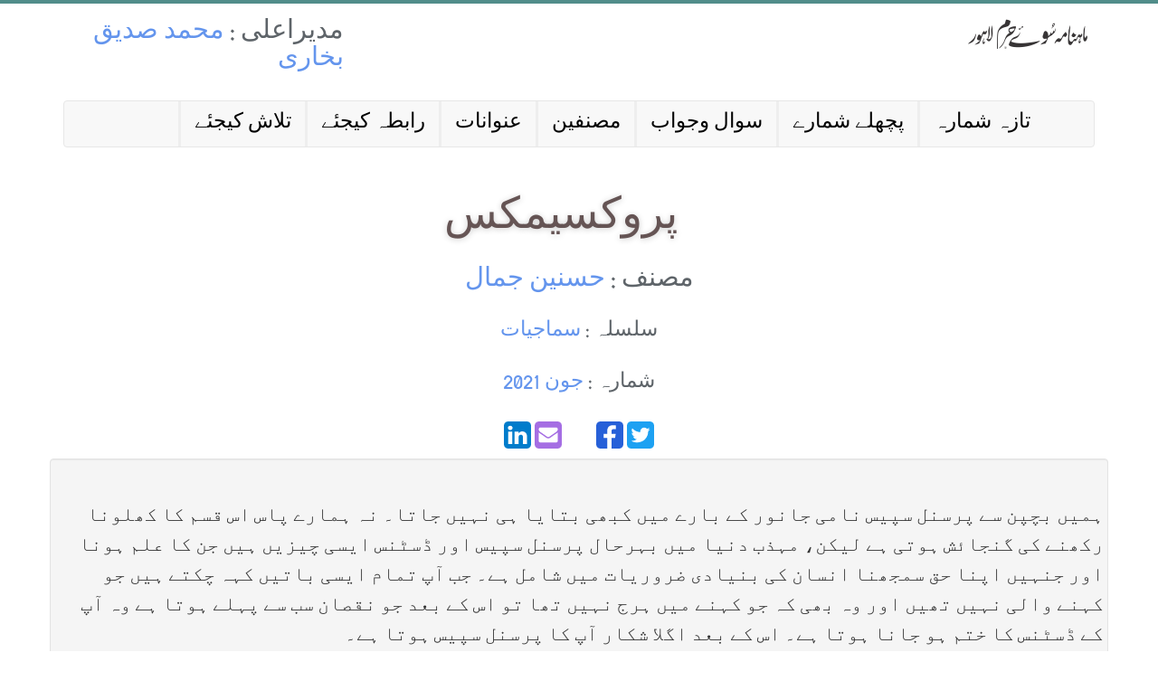

--- FILE ---
content_type: text/html; charset=utf-8
request_url: https://suayharam.com/articles/3108
body_size: 6360
content:
<!DOCTYPE html>
<html dir='rtl' lang="ar">
  <head>
    <title>سوۓ حرم | پروکسیمکس</title>
<link rel="icon" type="image/x-icon" href="https://suayharam.com/assets/favicon-886ca8c6d7fc53d9b9fe64ca78b9cb94bc13f78063cd85524ad9d2757ed6373c.png">
<meta name="description" content="ہمیں بچپن سے پرسنل سپیس نامی جانور کے بارے میں کبھی بتایا ہی نہیں جاتا۔ نہ ہمارے پاس اس قسم کا کھلونا رکھنے کی گنجائش ہوتی ہے لیکن، مہذب دنیا میں بہرحال پرسنل">
<meta name="keywords" content="پروکسیمکس">
<meta property="fb:app_id" content="1496110503764410">
<meta property="og:title" content="پروکسیمکس">
<meta property="og:type" content="article">
<meta property="og:url" content="https://suayharam.com/articles/3108">
<meta property="og:image" content="https://suayharam.com/system/author_images/images/000/000/380/medium/Hasnain_jamal.jpg?1576566416">
<meta property="og:description" content="ہمیں بچپن سے پرسنل سپیس نامی جانور کے بارے میں کبھی بتایا ہی نہیں جاتا۔ نہ ہمارے پاس اس قسم کا کھلونا رکھنے کی گنجائش ہوتی ہے لیکن، مہذب دنیا میں بہرحال پرسنل سپیس اور ڈسٹنس ایسی چیزیں ہیں جن کا عل...">
    <meta content='width=device-width, initial-scale=1, maximum-scale=1, user-scalable=no' name='viewport'>
    <link rel="stylesheet" media="all" href="/assets/application-f1bae852a9d5eafbd6af9f537381f195ae6ecb022c353696fa927b8eda0104b6.css" data-turbolinks-track="true" />
    <script src="/assets/application-deca0b01babc76befe7e91384d6bb2a611b93626a74e0669287c125cde426442.js" data-turbolinks-track="true"></script>
    <meta name="csrf-param" content="authenticity_token" />
<meta name="csrf-token" content="3RNUZgjSy9rAUy7cVoepcKuYWPiKufaKWSoTL+kaKldO1C2nHFXja3dMuWXRf7Lkd9rp4Bsd/p2uURl0c76M2g==" />
    
  <!-- Global site tag (gtag.js) - Google Analytics -->
  <script async src="https://www.googletagmanager.com/gtag/js?id=UA-117915183-1"></script>
  <script>
    window.dataLayer = window.dataLayer || [];
    function gtag(){dataLayer.push(arguments);}
    gtag('js', new Date());

    gtag('config', 'UA-117915183-1');
  </script>


  </head>
  <body>
    <script>
  window.fbAsyncInit = function() {
    FB.init({
      appId      : '1496110503764410',
      xfbml      : true,
      version    : 'v2.8'
    });
    FB.AppEvents.logPageView();
  };

  (function(d, s, id){
     var js, fjs = d.getElementsByTagName(s)[0];
     if (d.getElementById(id)) {return;}
     js = d.createElement(s); js.id = id;
     js.src = "//connect.facebook.net/en_US/sdk.js";
     fjs.parentNode.insertBefore(js, fjs);
   }(document, 'script', 'facebook-jssdk'));
</script>

    <div class="container header-container">
  <div class="header row">
    <div class="logo col-lg-8 col-md-8 col-sm-8 float-right text-right hidden-xs">
      <h2><a href="/"></a></h2>
    </div>
    <div class="logo span4 visible-xs">
      <h2><a href="/">Suay&#39;haram</a></h2>
    </div>
    <div class="tel-skype col-lg-4 col-md-4 col-sm-4">
      <h3> مدیراعلی : <a class="blue-anchor" href="/authors/1"> محمد صدیق بخاری </a></h3>
    </div>
  </div>

  <nav class="navbar navbar-default">
    <div class="container-fluid">
      <div class="navbar-header">
        <button type="button" class="navbar-toggle" data-toggle="collapse" data-target="#myNavbar">
          <span class="icon-bar"></span>
          <span class="icon-bar"></span>
          <span class="icon-bar"></span>
        </button>
      </div>
      <div class="collapse navbar-collapse" id="myNavbar">
        <ul class="nav navbar-nav navbar-right">
          <li class="border-left-outset"><a class="larger-font" href="/search/index">تلاش کیجئے </a></li>
          <li class="border-left-outset"><a class="larger-font" href="/contact_us">رابطہ کیجئے </a></li>
          <li class="border-left-outset"><a class="larger-font" href="/categories">عنوانات</a></li>
          <li class="border-left-outset"><a class="larger-font" href="/authors">مصنفین</a></li>
          <li class="border-left-outset"><a class="larger-font" href="/masail">سوال وجواب</a></li>
          <li class="border-left-outset"><a class="larger-font" href="/shumaras">پچھلے شمارے </a></li>
          <li class="border-left-outset"><a class="larger-font" href="/shumaras/247">تازہ شمارہ</a></li>
        </ul>
      </div>
    </div>
  </nav>

</div>

    <div class="wrapper">
      


<div class="container">
  <div class="product-title text-center">
      <h1>پروکسیمکس</h1>
      <h3 class="">مصنف : <a class="blue-anchor" href="/authors/390">حسنین جمال</a></h3>
      <h4 class="">سلسلہ : <a class="blue-anchor" href="/categories/17">سماجیات</a></h4>
        <h4 class="">شمارہ : <a class="blue-anchor" href="/shumaras/189">جون 2021</a></h4>
      <div class='social-share-button' data-title='پروکسیمکس' data-img='https://suayharam.com/system/author_images/images/000/000/380/medium/Hasnain_jamal.jpg?1576566416'
data-url='https://suayharam.com/articles/3108' data-desc='' data-via=''>
<a rel="nofollow " data-site="twitter" class="ssb-icon ssb-twitter" onclick="return SocialShareButton.share(this);" title="Share to Twitter" href="#"></a>
<a rel="nofollow " data-site="facebook" class="ssb-icon ssb-facebook" onclick="return SocialShareButton.share(this);" title="Share to Facebook" href="#"></a>
<a rel="nofollow " data-site="google_plus" class="ssb-icon ssb-google_plus" onclick="return SocialShareButton.share(this);" title="Share to &lt;span class=&quot;translation_missing&quot; title=&quot;translation missing: en.social_share_button.google_plus&quot;&gt;Google Plus&lt;/span&gt;" href="#"></a>
<a rel="nofollow " data-site="email" class="ssb-icon ssb-email" onclick="return SocialShareButton.share(this);" title="Share to Email" href="#"></a>
<a rel="nofollow " data-site="linkedin" class="ssb-icon ssb-linkedin" onclick="return SocialShareButton.share(this);" title="Share to Linkedin" href="#"></a>
</div>
  </div>
</div>


<div class="container well">
  <div class="row">

    <p>
      <p style="text-align: right;"><span style="font-size:22px;">ہمیں بچپن سے پرسنل سپیس نامی جانور کے بارے میں کبھی بتایا ہی نہیں جاتا۔ نہ ہمارے پاس اس قسم کا کھلونا رکھنے کی گنجائش ہوتی ہے لیکن، مہذب دنیا میں بہرحال پرسنل سپیس اور ڈسٹنس ایسی چیزیں ہیں جن کا علم ہونا اور جنہیں اپنا حق سمجھنا انسان کی بنیادی ضروریات میں شامل ہے۔ جب آپ تمام ایسی باتیں کہہ چکتے ہیں جو کہنے والی نہیں تھیں اور وہ بھی کہ جو کہنے میں ہرج نہیں تھا تو اس کے بعد جو نقصان سب سے پہلے ہوتا ہے وہ آپ کے ڈسٹنس کا ختم ہو جانا ہوتا ہے۔ اس کے بعد اگلا شکار آپ کا پرسنل سپیس ہوتا ہے۔<br />
پروکسیمکس (proxemics) وہ علم ہے جس میں سائنسی طور پہ باقاعدہ پرسنل سپیس اور دوسرے انسانی رجحانات زیربحث لائے جاتے ہیں۔ یہ بتاتا ہے کہ پرسنل سپیس وہ ایریا ہوتا ہے جو کوئی بھی انسان ذہنی طور پہ اپنے آس پاس کی جگہ کو سمجھتا ہے۔ جیسے میں اگر گاڑی کی فرنٹ سیٹ پہ بیٹھا ہوں تو میں چاہوں گا کہ میری گود میں کوئی بچہ نہ ٹھونسا جائے، یا میرے ساتھ کوئی اور بندہ نہ چپک کے بیٹھے، تو وہ میرا پرسنل سپیس ہو گا۔ ایسے ہی دماغی طور پہ کچھ چیزیں ایسی ہوں گی جن کے بارے میں بات کرنا مجھے پسند نہیں ہو گا، وہ کچھ بھی ہو سکتی ہیں۔ عموماً کسی سے بہت ذاتی سوالات کرنا بھی پرسنل سپیس میں در اندازی والی بات ہوتی ہے۔ وہ جو ہمارے یہاں پوچھتے ہیں: &#39;&#39;آپ کی شادی ہو گئی؟ کتنے بچے ہیں؟ آپ کے شوہر کیا کرتے ہیں؟ ہائے بچہ کیوں نہیں ہوا؟&rsquo;&rsquo; تو یہ، اور ایسے بہت سے سوال پرسنل سپیس توڑنے والے راکٹ کہلائے جا سکتے ہیں۔ پروکسیمکس ہمیں سمجھاتا ہے کہ اگر کسی انسان کی پرسنل سپیس ڈسٹرب کی جائے گی تو اسے بے آرامی، پریشانی، ناراضی، غصہ... کچھ بھی آ سکتا ہے، یا پھر یہ سب چیزیں اکٹھی بھی ہو سکتی ہیں اور ایسا مسلسل ہو تو اچھا بھلا آدمی نفسیاتی مریض بن سکتا ہے۔<br />
عموماً رشتہ دار، دوست یار، یا میاں بیوی ایک دوسرے کی پرسنل سپیس کا تیا پانچہ یہ سوچتے ہوئے کرتے ہیں کہ میں چونکہ اس بندے کے سب راز جانتا ہوں/جانتی ہوں، اس لیے مجھے حق ہے کہ میں اس کے ہر مسئلے کا غبارہ اپنی ناک سے پھوڑوں۔ کیا کوئی انسان، کسی وقت بھی، کہیں بھی، بلاشرکت غیرے، کچھ سوچنے کا حق نہیں رکھ سکتا؟ کیا اس پہ فرض ہے کہ وہ اپنا دکھ، درد، خوشی، راز، تکلیف یا آئیڈیا کسی دوسرے کو ضرور بتائے؟ کیا اسے کچھ دیر کے لیے اکیلا نہیں چھوڑا جا سکتا؟ تو بس یہ تین سوال جس وقت جھلّا کے انسان اپنے آپ سے کرے گا، وہ انڈیکیٹر ہو گا کہ بابو، اب پرسنل سپیس برابر چاہیے۔ اب جھلّاہٹ بڑھ رہی ہے، سکون کی تلاش ہے اور وہ اکیلے بیٹھ کے ہی ملے گا۔<br />
ٹرین، بس یا جہاز کے سفر میں بھی یہ حرکت بہت ہوتی ہے۔ &#39;&#39;جی آپ کہاں جا رہے ہیں؟&rsquo;&rsquo; سے شروع ہونے والی گفتگو پڑوسیوں کے بچوں کی شکایتوں پہ ختم ہوتی ہے۔ کبھی ساتھ والا جواب نہ دے تو وہ اکھڑ، بدمزاج، مغرور اور نجانے کیا کیا کہلاتا ہے۔ بھائی، کیا ضروری ہے کہ وہ بھی اسی ریلیکس حالت میں ہو جس میں آپ سفر کر رہے ہیں؟ تو اس کی سپیس برقرار رکھنا بھی آپ کی ذمہ داری ہے۔ اوّل تو بات کرنے کی ضرورت نہیں، اگر کیجئے بھی تو مختصر جواب سننے پر منہ نہ بنائیں، بس کوئی بھی دوسرا کام پکڑ لیں اور سمجھ جائیں کہ سامنے والا اپنا فاصلہ برقرار رکھنا چاہتا ہے۔<br />
ہم پرسنل سپیس سے اس لیے بھی واقف نہیں ہوتے کہ ہم مشترکہ خاندانی نظام میں پیدا ہوتے ہیں۔ وہاں ایک بندے کا مسئلہ سارے خاندان کا مسئلہ ہوتا ہے اور اسے پورے خشوع و خضوع سے مزید بگاڑنا سب کا مشترکہ فرض سمجھا جاتا ہے۔ ہمارے ڈرامے، فلمیں، پاپولر ادب، سب کچھ ہمیں یہی سکھاتا ہے کہ الگ تھلگ رہنے والے آدمی اچھے نہیں ہوتے، وہ گھٹن کا شکار ہوتے ہیں، جتنی جلدی ہو سکے انہیں گھریلو<br />
&nbsp;دائرے میں لے کر آنا ہم سب کا فرض ہے۔<br />
قبائلی سوچ ہمیں یہ سکھاتی تھی کہ اکیلا انسان غیر محفوظ ہے، حفاظت کے خیال سے اکٹھے رہنا شروع کیا گیا، سمجھ میں آتا ہے ۔ پھر محفوظ ہوتے ہوتے بات یہاں تک پہنچی کہ ایک گھر میں دس کمرے بنے، ان میں دس بھائیوں کی شادیاں ہوئیں، پھر سب کے بچے ہوئے اور ماں باپ کے دمِ رخصت چالیس افراد کا کنبہ ان کے سرہانے موجود ہوتا تھا۔ یہ ماں باپ یا ساس سسر کی ایک بہت بڑی کامیابی تصور ہوتی تھی کہ سب اکٹھے رہتے ہیں۔ دوسری طرف یہی اکٹھے رہنا پرسنل سپیس کے موجود نہ ہونے کی بنیادی وجہ تھی۔<br />
یہی بحث ہمیں سکھاتی ہے کہ باپ بیٹی کے کمرے میں بھی جائے تو پہلے دروازہ کھٹکھٹائے، والدین کے کمرے میں بھی یہی تکلف ملحوظ رہے اور اجنبیوں سے بھی ایک ایسا فاصلہ رکھنا بچپن سے سکھایا جائے جو ادب آداب کے دائرے میں تو آتا ہو. اپنا پرسنل سپیس قائم رکھنا اور بچوں کو اس کی تربیت دینا اب نئے معاشرتی اقدار میں شامل ہے، جلد یا بدیر اسے قبول کرنا ہی پڑے گا۔</span></p>

    </p>
  </div>
</div>
<div class="container">
  <div class="row">
        <div class="col-md-3 column productbox">
          <div class="col-md-9">
            <div class="producttitle text-right margin-top-25"><a class="blue-anchor" href="/articles/4292">گمنام اور مشہور ہونا</a></div>
            مصنف: <a class="blue-anchor" href="/authors/1370">توقیر بھملہ</a>
          </div>
          <div class="col-md-3">
            <a href="/articles/4292"><img class="img-responsive margin-top-25" src="/system/category_images/images/000/000/017/large/1.jpg?1496574074" /></a>
          </div>
        </div>
        <div class="col-md-3 column productbox">
          <div class="col-md-9">
            <div class="producttitle text-right margin-top-25"><a class="blue-anchor" href="/articles/4293">زندگی میں پرسنل سپیس (personal space) کیوں ضروری ہے؟</a></div>
            مصنف: <a class="blue-anchor" href="/authors/390">حسنین جمال</a>
          </div>
          <div class="col-md-3">
            <a href="/articles/4293"><img class="img-responsive margin-top-25" src="/system/category_images/images/000/000/017/large/1.jpg?1496574074" /></a>
          </div>
        </div>
        <div class="col-md-3 column productbox">
          <div class="col-md-9">
            <div class="producttitle text-right margin-top-25"><a class="blue-anchor" href="/articles/4320">اپنی اولاد كے ليے موكل اور دوسروں كے ليےتوكل </a></div>
            مصنف: <a class="blue-anchor" href="/authors/36">ڈاکٹر طفیل ہاشمی</a>
          </div>
          <div class="col-md-3">
            <a href="/articles/4320"><img class="img-responsive margin-top-25" src="/system/category_images/images/000/000/017/large/1.jpg?1496574074" /></a>
          </div>
        </div>
        <div class="col-md-3 column productbox">
          <div class="col-md-9">
            <div class="producttitle text-right margin-top-25"><a class="blue-anchor" href="/articles/4321">خاندان ميں خوش گواری كيسے آئے</a></div>
            مصنف: <a class="blue-anchor" href="/authors/6">ڈاکٹر محمد رضی الاسلام ندوی</a>
          </div>
          <div class="col-md-3">
            <a href="/articles/4321"><img class="img-responsive margin-top-25" src="/system/category_images/images/000/000/017/large/1.jpg?1496574074" /></a>
          </div>
        </div>
  </div>
</div>


      <div class="push"></div>
    </div>

    <footer>
    <div class="container">
<!--         <div class="row text-center">
            <div class="col-lg-4 col-md-4 col-sm-4 col-xs-4">
                <h3 class="margin-left-1">پچھلے شمارے </h3><#% end %>
            </div>
            <div class="col-lg-4 col-md-4 col-sm-4 col-xs-4 testimonials">
                <h3 class="margin-left-1">سوال وجواب</h3><#% end %>
            </div>
            <div class="col-lg-4 col-md-4 col-sm-4 col-xs-4 contact-us">
                <h3 class="margin-left-1">عنوانات</h3><#% end %>
            </div>
        </div>
        <div class="row text-center">
            <div class="col-lg-4 col-md-4 col-sm-4 col-xs-4">
                <h3 class="margin-left-1">رابطہ کیجئے </h3><#% end %>
            </div>
            <div class="col-lg-4 col-md-4 col-sm-4 col-xs-4 testimonials">
                <h3 class="margin-left-1">مصنفین</h3><#% end %>
            </div>
            <div class="col-lg-4 col-md-4 col-sm-4 col-xs-4 contact-us">
                <h3 class="margin-left-1">نورالقران</h3>
            </div>
        </div> -->

          <div class="row text-center">
            <div class="col-lg-6 col-md-6 col-sm-12 col-xs-12 copyright">
                <p>Copyright &copy; 2018 - Suayharam</p>
            </div>
            <div class="col-lg-6 col-md-6 col-sm-12 col-xs-12 copyright-small">
                <p>Designed & Developed by <a class="developed_by" href="https://www.linkedin.com/in/ahmadalii/">Ahmad Ali</p>
            </div>
          </div>

        <div class="row">
            <div class="col-lg-12 col-md-12 col-sm-12 col-xs-12">
                <div class="social-links">
                    <a class="facebook" href="http://web.facebook.com/SuayHaram/"></a>
                    <a class="twitter" href="http://twitter.com/suayharam"></a>
                    <a class="googleplus" href="https://plus.google.com/106237575437732103939"></a>
                    <a class="skype" href="skype:suayharam?call"></a>
                    <a class="email" href="mailto:suayharam@gmail.com"></a>
                </div>
            </div>
        </div>
    </div>
</footer>

  </body>
</html>
